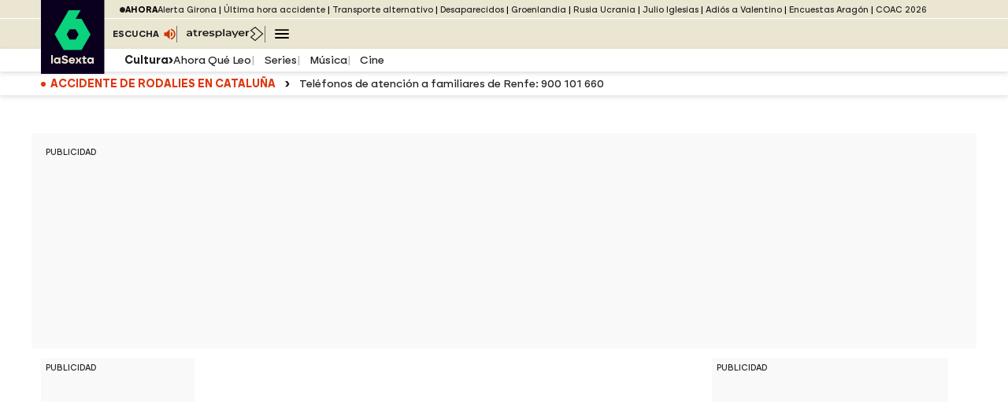

--- FILE ---
content_type: text/javascript
request_url: https://cdnjs.atresmedia.com/load/webapp/www-chunks/device.8A-RpS8VgPVhE1uS.js
body_size: -377
content:
const i=/Android|webOS|iPhone|iPad|iPod|BlackBerry|IEMobile|Opera Mini/i.test(navigator.userAgent),e=/(ipad|tablet|(android(?!.*mobile))|(windows(?!.*phone)(.*touch))|kindle|playbook|silk|(puffin(?!.*(IP|AP|WP))))/.test(navigator.userAgent),o=navigator.userAgent.includes("MagPOC"),s=!i&&!e;export{o as a,e as b,s as c,i};


--- FILE ---
content_type: application/x-javascript;charset=utf-8
request_url: https://smetrics.lasexta.com/id?d_visid_ver=5.5.0&d_fieldgroup=A&mcorgid=09DCC8AD54D410FF0A4C98A6%40AdobeOrg&mid=49235045713411920665167836847123692899&ts=1768951053352
body_size: -35
content:
{"mid":"49235045713411920665167836847123692899"}